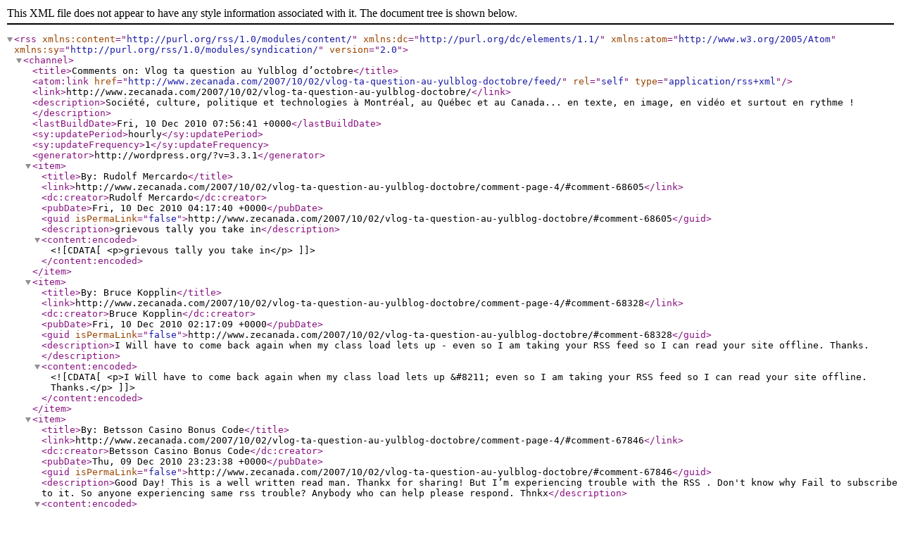

--- FILE ---
content_type: text/xml; charset=UTF-8
request_url: http://www.zecanada.com/2007/10/02/vlog-ta-question-au-yulblog-doctobre/feed/
body_size: 2586
content:
<?xml version="1.0" encoding="UTF-8"?><rss version="2.0"
	xmlns:content="http://purl.org/rss/1.0/modules/content/"
	xmlns:dc="http://purl.org/dc/elements/1.1/"
	xmlns:atom="http://www.w3.org/2005/Atom"
	xmlns:sy="http://purl.org/rss/1.0/modules/syndication/"
		>
<channel>
	<title>Comments on: Vlog ta question au Yulblog d&#8217;octobre</title>
	<atom:link href="http://www.zecanada.com/2007/10/02/vlog-ta-question-au-yulblog-doctobre/feed/" rel="self" type="application/rss+xml" />
	<link>http://www.zecanada.com/2007/10/02/vlog-ta-question-au-yulblog-doctobre/</link>
	<description>Société, culture, politique et technologies à Montréal, au Québec et au Canada... en texte, en image, en vidéo et surtout en rythme !</description>
	<lastBuildDate>Fri, 10 Dec 2010 07:56:41 +0000</lastBuildDate>
	<sy:updatePeriod>hourly</sy:updatePeriod>
	<sy:updateFrequency>1</sy:updateFrequency>
	<generator>http://wordpress.org/?v=3.3.1</generator>
	<item>
		<title>By: Rudolf Mercardo</title>
		<link>http://www.zecanada.com/2007/10/02/vlog-ta-question-au-yulblog-doctobre/comment-page-4/#comment-68605</link>
		<dc:creator>Rudolf Mercardo</dc:creator>
		<pubDate>Fri, 10 Dec 2010 04:17:40 +0000</pubDate>
		<guid isPermaLink="false">http://www.zecanada.com/2007/10/02/vlog-ta-question-au-yulblog-doctobre/#comment-68605</guid>
		<description>grievous tally you take in</description>
		<content:encoded><![CDATA[<p>grievous tally you take in</p>
]]></content:encoded>
	</item>
	<item>
		<title>By: Bruce Kopplin</title>
		<link>http://www.zecanada.com/2007/10/02/vlog-ta-question-au-yulblog-doctobre/comment-page-4/#comment-68328</link>
		<dc:creator>Bruce Kopplin</dc:creator>
		<pubDate>Fri, 10 Dec 2010 02:17:09 +0000</pubDate>
		<guid isPermaLink="false">http://www.zecanada.com/2007/10/02/vlog-ta-question-au-yulblog-doctobre/#comment-68328</guid>
		<description>I Will have to come back again when my class load lets up - even so I am taking your RSS feed so I can read your site offline. Thanks.</description>
		<content:encoded><![CDATA[<p>I Will have to come back again when my class load lets up &#8211; even so I am taking your RSS feed so I can read your site offline. Thanks.</p>
]]></content:encoded>
	</item>
	<item>
		<title>By: Betsson Casino Bonus Code</title>
		<link>http://www.zecanada.com/2007/10/02/vlog-ta-question-au-yulblog-doctobre/comment-page-4/#comment-67846</link>
		<dc:creator>Betsson Casino Bonus Code</dc:creator>
		<pubDate>Thu, 09 Dec 2010 23:23:38 +0000</pubDate>
		<guid isPermaLink="false">http://www.zecanada.com/2007/10/02/vlog-ta-question-au-yulblog-doctobre/#comment-67846</guid>
		<description>Good Day! This is a well written read man. Thankx for sharing! But I’m experiencing trouble with the RSS .  Don&#039;t know why Fail to subscribe to it. So anyone experiencing same rss trouble? Anybody who can help please respond. Thnkx</description>
		<content:encoded><![CDATA[<p>Good Day! This is a well written read man. Thankx for sharing! But I’m experiencing trouble with the RSS .  Don&#8217;t know why Fail to subscribe to it. So anyone experiencing same rss trouble? Anybody who can help please respond. Thnkx</p>
]]></content:encoded>
	</item>
	<item>
		<title>By: Nathan Flueck</title>
		<link>http://www.zecanada.com/2007/10/02/vlog-ta-question-au-yulblog-doctobre/comment-page-3/#comment-67783</link>
		<dc:creator>Nathan Flueck</dc:creator>
		<pubDate>Thu, 09 Dec 2010 22:54:27 +0000</pubDate>
		<guid isPermaLink="false">http://www.zecanada.com/2007/10/02/vlog-ta-question-au-yulblog-doctobre/#comment-67783</guid>
		<description>Marvelous site you have here. If perhaps you have the time, check out my personal website &lt;a href=&quot;http://courseguideblog.com/surgical-grants/&quot; rel=&quot;nofollow&quot;&gt;Take a Look&lt;/a&gt; I&#039;ve been spending so much time with</description>
		<content:encoded><![CDATA[<p>Marvelous site you have here. If perhaps you have the time, check out my personal website <a href="http://courseguideblog.com/surgical-grants/" rel="nofollow">Take a Look</a> I&#8217;ve been spending so much time with</p>
]]></content:encoded>
	</item>
	<item>
		<title>By: dicke titten</title>
		<link>http://www.zecanada.com/2007/10/02/vlog-ta-question-au-yulblog-doctobre/comment-page-3/#comment-66570</link>
		<dc:creator>dicke titten</dc:creator>
		<pubDate>Thu, 09 Dec 2010 14:20:54 +0000</pubDate>
		<guid isPermaLink="false">http://www.zecanada.com/2007/10/02/vlog-ta-question-au-yulblog-doctobre/#comment-66570</guid>
		<description>I like your blog.</description>
		<content:encoded><![CDATA[<p>I like your blog.</p>
]]></content:encoded>
	</item>
	<item>
		<title>By: phen375</title>
		<link>http://www.zecanada.com/2007/10/02/vlog-ta-question-au-yulblog-doctobre/comment-page-3/#comment-65497</link>
		<dc:creator>phen375</dc:creator>
		<pubDate>Thu, 09 Dec 2010 06:27:43 +0000</pubDate>
		<guid isPermaLink="false">http://www.zecanada.com/2007/10/02/vlog-ta-question-au-yulblog-doctobre/#comment-65497</guid>
		<description>i would like submitted seriously . really did it for me is all the interaction among posters at such good info... enjoyed it</description>
		<content:encoded><![CDATA[<p>i would like submitted seriously . really did it for me is all the interaction among posters at such good info&#8230; enjoyed it</p>
]]></content:encoded>
	</item>
	<item>
		<title>By: große titten</title>
		<link>http://www.zecanada.com/2007/10/02/vlog-ta-question-au-yulblog-doctobre/comment-page-3/#comment-65441</link>
		<dc:creator>große titten</dc:creator>
		<pubDate>Thu, 09 Dec 2010 06:06:17 +0000</pubDate>
		<guid isPermaLink="false">http://www.zecanada.com/2007/10/02/vlog-ta-question-au-yulblog-doctobre/#comment-65441</guid>
		<description>I like your blog.</description>
		<content:encoded><![CDATA[<p>I like your blog.</p>
]]></content:encoded>
	</item>
	<item>
		<title>By: Bodog Poker Download</title>
		<link>http://www.zecanada.com/2007/10/02/vlog-ta-question-au-yulblog-doctobre/comment-page-3/#comment-64401</link>
		<dc:creator>Bodog Poker Download</dc:creator>
		<pubDate>Thu, 09 Dec 2010 00:10:57 +0000</pubDate>
		<guid isPermaLink="false">http://www.zecanada.com/2007/10/02/vlog-ta-question-au-yulblog-doctobre/#comment-64401</guid>
		<description>I am impressed, I must say. Very seldom do I see a blog thats both educational and entertaining, and let me tell you, you have hit the nail on the head. Your thoughts is outstanding; the matter is something that not a lot of people are talking intelligently about. I am really happy that I stumbled across this in my search for something relating to this.</description>
		<content:encoded><![CDATA[<p>I am impressed, I must say. Very seldom do I see a blog thats both educational and entertaining, and let me tell you, you have hit the nail on the head. Your thoughts is outstanding; the matter is something that not a lot of people are talking intelligently about. I am really happy that I stumbled across this in my search for something relating to this.</p>
]]></content:encoded>
	</item>
	<item>
		<title>By: Benedict Spurger</title>
		<link>http://www.zecanada.com/2007/10/02/vlog-ta-question-au-yulblog-doctobre/comment-page-3/#comment-64399</link>
		<dc:creator>Benedict Spurger</dc:creator>
		<pubDate>Thu, 09 Dec 2010 00:10:55 +0000</pubDate>
		<guid isPermaLink="false">http://www.zecanada.com/2007/10/02/vlog-ta-question-au-yulblog-doctobre/#comment-64399</guid>
		<description>Many thanks for publishing this at this website</description>
		<content:encoded><![CDATA[<p>Many thanks for publishing this at this website</p>
]]></content:encoded>
	</item>
	<item>
		<title>By: erectile dysfunction</title>
		<link>http://www.zecanada.com/2007/10/02/vlog-ta-question-au-yulblog-doctobre/comment-page-3/#comment-64284</link>
		<dc:creator>erectile dysfunction</dc:creator>
		<pubDate>Wed, 08 Dec 2010 23:21:37 +0000</pubDate>
		<guid isPermaLink="false">http://www.zecanada.com/2007/10/02/vlog-ta-question-au-yulblog-doctobre/#comment-64284</guid>
		<description>these days. nowadays I don&#039;t really It is refreshing to find people who write like they know what they are talking about</description>
		<content:encoded><![CDATA[<p>these days. nowadays I don&#8217;t really It is refreshing to find people who write like they know what they are talking about</p>
]]></content:encoded>
	</item>
	<item>
		<title>By: glass dining room table</title>
		<link>http://www.zecanada.com/2007/10/02/vlog-ta-question-au-yulblog-doctobre/comment-page-3/#comment-63940</link>
		<dc:creator>glass dining room table</dc:creator>
		<pubDate>Wed, 08 Dec 2010 21:37:09 +0000</pubDate>
		<guid isPermaLink="false">http://www.zecanada.com/2007/10/02/vlog-ta-question-au-yulblog-doctobre/#comment-63940</guid>
		<description>Hi, Thanks for the chance to publish here as it is better than phoning! We’re incredibly impressed by the actual contribution some other people are making on the webpage and hope to make contributions in addition any time as i can. I concur along with the earlier poster and hope to return now and again.</description>
		<content:encoded><![CDATA[<p>Hi, Thanks for the chance to publish here as it is better than phoning! We’re incredibly impressed by the actual contribution some other people are making on the webpage and hope to make contributions in addition any time as i can. I concur along with the earlier poster and hope to return now and again.</p>
]]></content:encoded>
	</item>
	<item>
		<title>By: webhoster vergleich</title>
		<link>http://www.zecanada.com/2007/10/02/vlog-ta-question-au-yulblog-doctobre/comment-page-3/#comment-63874</link>
		<dc:creator>webhoster vergleich</dc:creator>
		<pubDate>Wed, 08 Dec 2010 21:09:11 +0000</pubDate>
		<guid isPermaLink="false">http://www.zecanada.com/2007/10/02/vlog-ta-question-au-yulblog-doctobre/#comment-63874</guid>
		<description>Howdy, I really adore the way you made the sub... maybe you could come to my page and put some advices. 10x in advance</description>
		<content:encoded><![CDATA[<p>Howdy, I really adore the way you made the sub&#8230; maybe you could come to my page and put some advices. 10x in advance</p>
]]></content:encoded>
	</item>
	<item>
		<title>By: chat</title>
		<link>http://www.zecanada.com/2007/10/02/vlog-ta-question-au-yulblog-doctobre/comment-page-3/#comment-61480</link>
		<dc:creator>chat</dc:creator>
		<pubDate>Tue, 07 Dec 2010 18:32:08 +0000</pubDate>
		<guid isPermaLink="false">http://www.zecanada.com/2007/10/02/vlog-ta-question-au-yulblog-doctobre/#comment-61480</guid>
		<description>Ohh very much thanks admin</description>
		<content:encoded><![CDATA[<p>Ohh very much thanks admin</p>
]]></content:encoded>
	</item>
	<item>
		<title>By: folding bar stools</title>
		<link>http://www.zecanada.com/2007/10/02/vlog-ta-question-au-yulblog-doctobre/comment-page-3/#comment-59666</link>
		<dc:creator>folding bar stools</dc:creator>
		<pubDate>Mon, 06 Dec 2010 13:13:37 +0000</pubDate>
		<guid isPermaLink="false">http://www.zecanada.com/2007/10/02/vlog-ta-question-au-yulblog-doctobre/#comment-59666</guid>
		<description>This really is such a excellent resource that you simply are supplying and you give it away for free of charge. I found it on Bing</description>
		<content:encoded><![CDATA[<p>This really is such a excellent resource that you simply are supplying and you give it away for free of charge. I found it on Bing</p>
]]></content:encoded>
	</item>
	<item>
		<title>By: Camelia Kagawa</title>
		<link>http://www.zecanada.com/2007/10/02/vlog-ta-question-au-yulblog-doctobre/comment-page-3/#comment-59134</link>
		<dc:creator>Camelia Kagawa</dc:creator>
		<pubDate>Mon, 06 Dec 2010 03:31:06 +0000</pubDate>
		<guid isPermaLink="false">http://www.zecanada.com/2007/10/02/vlog-ta-question-au-yulblog-doctobre/#comment-59134</guid>
		<description>This weblog seems to recieve a great deal of visitors. How do you advertise it? It gives a nice unique twist on things. I guess having something real or substantial to talk about is the most important thing.</description>
		<content:encoded><![CDATA[<p>This weblog seems to recieve a great deal of visitors. How do you advertise it? It gives a nice unique twist on things. I guess having something real or substantial to talk about is the most important thing.</p>
]]></content:encoded>
	</item>
</channel>
</rss>
